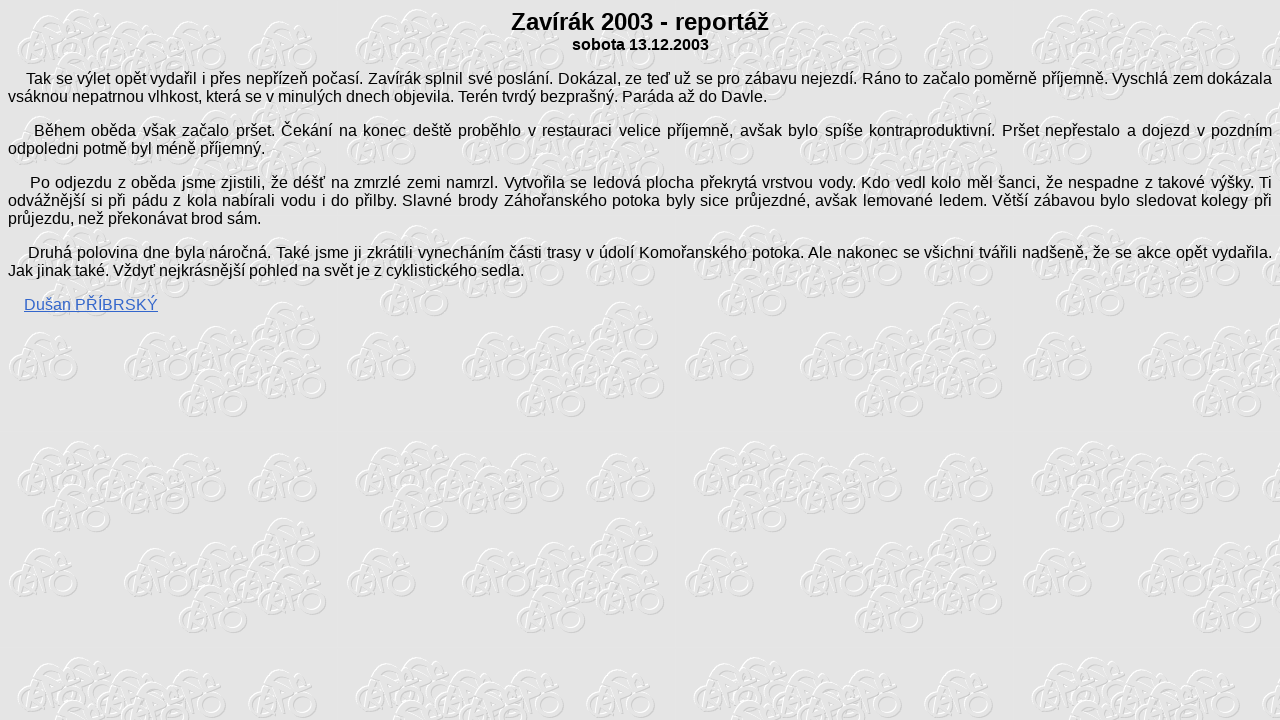

--- FILE ---
content_type: text/html
request_url: https://kpo.cz/2003/zavirak-v.htm
body_size: 1418
content:
<html>

<head>
<meta http-equiv="Content-Type" content="text/html; charset=windows-1250">
<meta http-equiv="Content-Language" content="cs">
<meta name="GENERATOR" content="Microsoft FrontPage 6.0">
<meta name="ProgId" content="FrontPage.Editor.Document">
<title>KPO - Zavírák 2003&nbsp; - reportáž</title>
















<!--mstheme--><link rel="stylesheet" type="text/css" href="../_themes/kpo-industrial/kpo-1111-1250.css"><meta name="Microsoft Theme" content="kpo-industrial 1111, default">
</head>

<body style="font-family: Arial">

<b><font SIZE="5">
<p ALIGN="CENTER">Zavírák 2003 - reportáž<br>
</font>sobota 13.12.2003</p>
</b>
<font SIZE="3">
<p style="text-align: justify">&nbsp;&nbsp;&nbsp; Tak se výlet opět vydařil i 
přes nepřízeň počasí. Zavírák splnil své poslání. Dokázal, ze teď už se pro 
zábavu nejezdí. Ráno to začalo poměrně příjemně. Vyschlá zem dokázala vsáknou 
nepatrnou vlhkost, která se v minulých dnech objevila. Terén tvrdý bezprašný. 
Paráda až do Davle.</p>
<p style="text-align: justify">&nbsp;&nbsp;&nbsp; Během oběda však začalo pršet. 
Čekání na konec deště proběhlo v restauraci velice příjemně, avšak bylo spíše 
kontraproduktivní. Pršet nepřestalo a dojezd v pozdním odpoledni potmě byl méně 
příjemný.</p>
<p style="text-align: justify">&nbsp;&nbsp;&nbsp; Po odjezdu z oběda jsme 
zjistili, že déšť na zmrzlé zemi namrzl. Vytvořila se ledová plocha překrytá 
vrstvou vody. Kdo vedl kolo měl šanci, že nespadne z takové výšky. Ti odvážnější 
si při pádu z kola nabírali vodu i do přilby. Slavné brody Záhořanského potoka 
byly sice průjezdné, avšak lemované ledem. Větší zábavou bylo sledovat kolegy 
při průjezdu, než překonávat brod sám.</p>
<p style="text-align: justify">&nbsp;&nbsp;&nbsp; Druhá polovina dne byla 
náročná. Také jsme ji zkrátili vynecháním části trasy v údolí Komořanského 
potoka. Ale nakonec se všichni tvářili nadšeně, že se akce opět vydařila. Jak 
jinak také. Vždyť nejkrásnější pohled na svět je z cyklistického sedla.</p>
<p style="text-align: justify">&nbsp;&nbsp;&nbsp; <a href="dpr" onclick="JavaScript:window.open('../img/kpo/dpr.htm','','width=230,height=325');return false">Dušan
PŘÍBRSKÝ</a></p>
<p style="text-align: right"><font color="#000000" size="2">
                    <a target="_blank" title="statistika návštěvnosti NAVRCHOLU.CZ" href="http://navrcholu.cz/Statistika/27728/"><!--webbot bot="HTMLMarkup" startspan --><script src="http://c1.navrcholu.cz/code?site=27728;t=lb14"
type="text/javascript"></script><noscript><div><a
href="http://navrcholu.cz/"><img
src="http://c1.navrcholu.cz/hit?site=27728;t=lb14;ref=;jss=0"
width="14" height="14" alt="NAVRCHOLU.cz"
style="border:none" /></a></div></noscript>


<!--webbot bot="HTMLMarkup" endspan --></a></font></p>
</font>

</body>

</html>

--- FILE ---
content_type: text/css
request_url: https://kpo.cz/_themes/kpo-industrial/kpo-1111-1250.css
body_size: 1239
content:
.mstheme
{
	separator-image: url(indhorsa.gif);
	list-image-1: url(indbul1a.gif);
	list-image-2: url(indbul2a.gif);
	list-image-3: url(indbul3a.gif);
	nav-banner-image: url(indbanna.gif);
	navbutton-horiz-normal: url(modry.gif);
	navbutton-horiz-hovered: url(prechod.gif);
	navbutton-horiz-pushed: url(cerveny.gif);
	navbutton-vert-normal: url(modry.gif);
	navbutton-vert-hovered: url(prechod.gif);
	navbutton-vert-pushed: url(cerveny.gif);
	navbutton-home-normal: url(indhomda.gif);
	navbutton-home-hovered: url(indhomha.gif);
	navbutton-home-pushed: url(indhomsa.gif);
	navbutton-next-normal: url(indnexda.gif);
	navbutton-next-hovered: url(indnexha.gif);
	navbutton-next-pushed: url(indnexsa.gif);
	navbutton-prev-normal: url(indpreda.gif);
	navbutton-prev-hovered: url(indpreha.gif);
	navbutton-prev-pushed: url(indpresa.gif);
	navbutton-up-normal: url(indupda.gif);
	navbutton-up-hovered: url(indupha.gif);
	navbutton-up-pushed: url(indupsa.gif);
}
.mstheme-bannertxt
{
	font-family: Arial;
	color: rgb(255, 255, 255);
	font-size: 6;
	font-style: normal;
	font-weight: normal
}
.mstheme-horiz-navtxt
{
	font-family: Arial;
	color: rgb(0, 0, 0);
	font-size: 1;
	font-style: normal;
	font-weight: bold;
	text-align: center;
	vertical-align: middle
}
.mstheme-vert-navtxt
{
	font-family: Arial;
	color: rgb(0, 0, 0);
	font-size: 2;
	font-style: normal;
	font-weight: bold
}
.mstheme-navtxthome
{
	font-family: Arial, Helvetica;
	color: rgb(0, 0, 0);
	font-size: 1;
	font-style: normal;
	font-weight: normal;
}
.mstheme-navtxtnext
{
	font-family: Arial, Helvetica;
	color: rgb(0, 0, 0);
	font-size: 1;
	font-style: normal;
	font-weight: normal;
}
.mstheme-navtxtprev
{
	font-family: Arial, Helvetica;
	color: rgb(0, 0, 0);
	font-size: 1;
	font-style: normal;
	font-weight: normal;
}
.mstheme-navtxtup
{
	font-family: Arial, Helvetica;
	color: rgb(0, 0, 0);
	font-size: 1;
	font-style: normal;
	font-weight: normal;
}
ul
{
	list-style-image: url('indbul1a.gif');
}
ul ul
{
	list-style-image: url('indbul2a.gif');
}
ul ul ul
{
	list-style-image: url('indbul3a.gif');
}
a:link
{
	color: rgb(51, 102, 204);
}
a:active
{
	color: rgb(153, 0, 0);
}
a:visited
{
	color: rgb(102, 102, 102);
}
body
{
	background-color: rgb(255, 255, 204);
	color: rgb(0, 0, 0);
}
table
{
	table-border-color-light: rgb(102, 102, 153);
	table-border-color-dark: rgb(51, 51, 153);
}
h1
{
	color: rgb(0, 0, 102);
}
h2
{
	color: rgb(102, 102, 153);
}
h3
{
	color: rgb(153, 0, 0);
}
h4
{
	color: rgb(0, 0, 102);
}
h5
{
	color: rgb(102, 102, 153);
}
h6
{
	color: rgb(153, 0, 0);
}
button
{
	background-color: rgb(0, 0, 102);
	color: rgb(255, 255, 255);
}
label
{
	color: rgb(0, 0, 0);
}
.mstheme-text
{
}
textarea
{
	color: rgb(0, 0, 0);
}
fieldset
{
	color: rgb(0, 0, 0);
}
legend
{
	color: rgb(153, 0, 0);
}
select
{
	color: rgb(0, 0, 0);
}
caption
{
	color: rgb(153, 0, 0);
}
th
{
	color: rgb(0, 0, 0);
}
.mstheme-bannertxt a:link
{
	color: rgb(51, 102, 204);
}
.mstheme-bannertxt a:active
{
	color: rgb(153, 0, 0);
}
.mstheme-bannertxt a:visited
{
	color: rgb(102, 102, 102);
}
.mstheme-bannertxt-g
{
	font-family: Arial;
	color: rgb(255, 255, 255);
	font-size: 6;
	font-style: normal;
	font-weight: normal
}
.mstheme-bannertxt-g a:link
{
	color: rgb(51, 102, 204);
}
.mstheme-bannertxt-g a:active
{
	color: rgb(153, 0, 0);
}
.mstheme-bannertxt-g a:visited
{
	color: rgb(102, 102, 102);
}
.mstheme-bannertxt-s
{
	font-family: Arial;
	color: rgb(255, 255, 255);
	font-size: 6;
	font-style: normal;
	font-weight: normal
}
.mstheme-bannertxt-s a:link
{
	color: rgb(51, 102, 204);
}
.mstheme-bannertxt-s a:active
{
	color: rgb(153, 0, 0);
}
.mstheme-bannertxt-s a:visited
{
	color: rgb(102, 102, 102);
}
.mstheme-horiz-navtxt a:link
{
	color: rgb(51, 102, 204);
}
.mstheme-horiz-navtxt a:active
{
	color: rgb(153, 0, 0);
}
.mstheme-horiz-navtxt a:visited
{
	color: rgb(102, 102, 102);
}
.mstheme-horiz-navtxt-g
{
	font-family: Arial;
	color: rgb(0, 0, 0);
	font-size: 1;
	font-style: normal;
	font-weight: bold;
	text-align: center;
	vertical-align: middle
}
.mstheme-horiz-navtxt-g a:link
{
	color: rgb(51, 102, 204);
}
.mstheme-horiz-navtxt-g a:active
{
	color: rgb(153, 0, 0);
}
.mstheme-horiz-navtxt-g a:visited
{
	color: rgb(102, 102, 102);
}
.mstheme-horiz-navtxt-gs
{
	font-family: Arial;
	color: rgb(0, 0, 0);
	font-size: 1;
	font-style: normal;
	font-weight: bold;
	text-align: center;
	vertical-align: middle
}
.mstheme-horiz-navtxt-gs a:link
{
	color: rgb(51, 102, 204);
}
.mstheme-horiz-navtxt-gs a:active
{
	color: rgb(153, 0, 0);
}
.mstheme-horiz-navtxt-gs a:visited
{
	color: rgb(102, 102, 102);
}
.mstheme-navtxthome a:link
{
	color: rgb(51, 102, 204);
}
.mstheme-navtxthome a:active
{
	color: rgb(153, 0, 0);
}
.mstheme-navtxthome a:visited
{
	color: rgb(102, 102, 102);
}
.mstheme-navtxthome-g
{
	font-family: Arial, Helvetica;
	color: rgb(0, 0, 0);
	font-size: 1;
	font-style: normal;
	font-weight: normal;
}
.mstheme-navtxthome-g a:link
{
	color: rgb(51, 102, 204);
}
.mstheme-navtxthome-g a:active
{
	color: rgb(153, 0, 0);
}
.mstheme-navtxthome-g a:visited
{
	color: rgb(102, 102, 102);
}
.mstheme-navtxthome-gs
{
	font-family: Arial, Helvetica;
	color: rgb(0, 0, 0);
	font-size: 1;
	font-style: normal;
	font-weight: normal;
}
.mstheme-navtxthome-gs a:link
{
	color: rgb(51, 102, 204);
}
.mstheme-navtxthome-gs a:active
{
	color: rgb(153, 0, 0);
}
.mstheme-navtxthome-gs a:visited
{
	color: rgb(102, 102, 102);
}
.mstheme-navtxtnext a:link
{
	color: rgb(51, 102, 204);
}
.mstheme-navtxtnext a:active
{
	color: rgb(153, 0, 0);
}
.mstheme-navtxtnext a:visited
{
	color: rgb(102, 102, 102);
}
.mstheme-navtxtnext-g
{
	font-family: Arial, Helvetica;
	color: rgb(0, 0, 0);
	font-size: 1;
	font-style: normal;
	font-weight: normal;
}
.mstheme-navtxtnext-g a:link
{
	color: rgb(51, 102, 204);
}
.mstheme-navtxtnext-g a:active
{
	color: rgb(153, 0, 0);
}
.mstheme-navtxtnext-g a:visited
{
	color: rgb(102, 102, 102);
}
.mstheme-navtxtnext-gs
{
	font-family: Arial, Helvetica;
	color: rgb(0, 0, 0);
	font-size: 1;
	font-style: normal;
	font-weight: normal;
}
.mstheme-navtxtnext-gs a:link
{
	color: rgb(51, 102, 204);
}
.mstheme-navtxtnext-gs a:active
{
	color: rgb(153, 0, 0);
}
.mstheme-navtxtnext-gs a:visited
{
	color: rgb(102, 102, 102);
}
.mstheme-navtxtprev a:link
{
	color: rgb(51, 102, 204);
}
.mstheme-navtxtprev a:active
{
	color: rgb(153, 0, 0);
}
.mstheme-navtxtprev a:visited
{
	color: rgb(102, 102, 102);
}
.mstheme-navtxtprev-g
{
	font-family: Arial, Helvetica;
	color: rgb(0, 0, 0);
	font-size: 1;
	font-style: normal;
	font-weight: normal;
}
.mstheme-navtxtprev-g a:link
{
	color: rgb(51, 102, 204);
}
.mstheme-navtxtprev-g a:active
{
	color: rgb(153, 0, 0);
}
.mstheme-navtxtprev-g a:visited
{
	color: rgb(102, 102, 102);
}
.mstheme-navtxtprev-gs
{
	font-family: Arial, Helvetica;
	color: rgb(0, 0, 0);
	font-size: 1;
	font-style: normal;
	font-weight: normal;
}
.mstheme-navtxtprev-gs a:link
{
	color: rgb(51, 102, 204);
}
.mstheme-navtxtprev-gs a:active
{
	color: rgb(153, 0, 0);
}
.mstheme-navtxtprev-gs a:visited
{
	color: rgb(102, 102, 102);
}
.mstheme-navtxtup a:link
{
	color: rgb(51, 102, 204);
}
.mstheme-navtxtup a:active
{
	color: rgb(153, 0, 0);
}
.mstheme-navtxtup a:visited
{
	color: rgb(102, 102, 102);
}
.mstheme-navtxtup-g
{
	font-family: Arial, Helvetica;
	color: rgb(0, 0, 0);
	font-size: 1;
	font-style: normal;
	font-weight: normal;
}
.mstheme-navtxtup-g a:link
{
	color: rgb(51, 102, 204);
}
.mstheme-navtxtup-g a:active
{
	color: rgb(153, 0, 0);
}
.mstheme-navtxtup-g a:visited
{
	color: rgb(102, 102, 102);
}
.mstheme-navtxtup-gs
{
	font-family: Arial, Helvetica;
	color: rgb(0, 0, 0);
	font-size: 1;
	font-style: normal;
	font-weight: normal;
}
.mstheme-navtxtup-gs a:link
{
	color: rgb(51, 102, 204);
}
.mstheme-navtxtup-gs a:active
{
	color: rgb(153, 0, 0);
}
.mstheme-navtxtup-gs a:visited
{
	color: rgb(102, 102, 102);
}
.mstheme-topbar-font a:link
{
	color: rgb(51, 102, 204);
}
.mstheme-topbar-font a:active
{
	color: rgb(153, 0, 0);
}
.mstheme-topbar-font a:visited
{
	color: rgb(102, 102, 102);
}
.mstheme-topbar-font-g
{
	font-family: Arial, Helvetica;
	color: rgb(204,204,204);
	font-size: 8pt;
}
.mstheme-topbar-font-g a:link
{
	color: rgb(51, 102, 204);
}
.mstheme-topbar-font-g a:active
{
	color: rgb(153, 0, 0);
}
.mstheme-topbar-font-g a:visited
{
	color: rgb(102, 102, 102);
}
.mstheme-vert-navtxt a:link
{
	color: rgb(51, 102, 204);
}
.mstheme-vert-navtxt a:active
{
	color: rgb(153, 0, 0);
}
.mstheme-vert-navtxt a:visited
{
	color: rgb(102, 102, 102);
}
.mstheme-vert-navtxt-g
{
	font-family: Arial;
	color: rgb(0, 0, 0);
	font-size: 2;
	font-style: normal;
	font-weight: bold
}
.mstheme-vert-navtxt-g a:link
{
	color: rgb(51, 102, 204);
}
.mstheme-vert-navtxt-g a:active
{
	color: rgb(153, 0, 0);
}
.mstheme-vert-navtxt-g a:visited
{
	color: rgb(102, 102, 102);
}
.mstheme-vert-navtxt-gs
{
	font-family: Arial;
	color: rgb(0, 0, 0);
	font-size: 2;
	font-style: normal;
	font-weight: bold
}
.mstheme-vert-navtxt-gs a:link
{
	color: rgb(51, 102, 204);
}
.mstheme-vert-navtxt-gs a:active
{
	color: rgb(153, 0, 0);
}
.mstheme-vert-navtxt-gs a:visited
{
	color: rgb(102, 102, 102);
}
.mstheme { top-bar-button: url(indglob.gif); navbutton-background-color: rgb(255,255,255);  } .mstheme-topbar-font { font-size: 8pt; font-family: Arial, Helvetica; color: rgb(204,204,204);  } body { font-family: Arial; background-image: url('kpo_background.gif'); font-style: normal; font-weight: normal; text-align: none; vertical-align: none  } button { border-top-style: solid; border-bottom-width: 1pt; font-size: 8pt; border-left-width: 1pt; border-top-width: 1pt; border-right-width: 1pt; font-family: Arial, Helvetica; font-style: normal; border-bottom-style: solid; border-left-style: solid; border-right-style: solid;  } caption { font-size: 14pt; font-style: normal; font-family: Arial;  } fieldset { border-bottom-style: solid; border-top-style: solid; border-left-style: solid; border-bottom-width: 1pt; font-family: Arial, Helvetica; font-size: 8pt; border-top-width: 1pt; border-right-style: solid; border-left-width: 1pt; font-style: normal; border-right-width: 1pt;  } h1 { font-family: Arial; font-style: normal; font-weight: normal; font-size: 24pt  } h2 { font-style: normal; font-size: 18pt; font-weight: normal; font-family: Arial;  } h3 { font-weight: normal; font-style: normal; font-family: Arial; font-size: 14pt  } h4 { font-size: 12pt; font-weight: normal; font-style: normal; font-family: Arial;  } h5 { font-family: Arial; font-size: 10pt; font-weight: normal; font-style: normal  } h6 { font-family: Arial; font-weight: normal; font-style: normal; font-size: 8pt  } label { font-style: normal; font-size: 8pt; font-family: Arial, Helvetica;  } label, .mstheme-label { font-style: normal; font-family: Arial, Helvetica; font-size: 8pt;  } legend { font-style: normal; font-family: Arial; font-size: 8pt  } marquee { font-size: 14pt; font-family: Arial;  } select { border-style:solid; font-style: normal; font-size: 8pt; font-family: Arial, Helvetica;   } table { font-weight: normal; vertical-align: none; font-family: Arial; text-align: none; font-style: normal;  } textarea { border-style:solid; font-style: normal; font-size: 8pt; font-family: Arial, Helvetica;   } th { font-style: normal; font-family: Arial;  } 